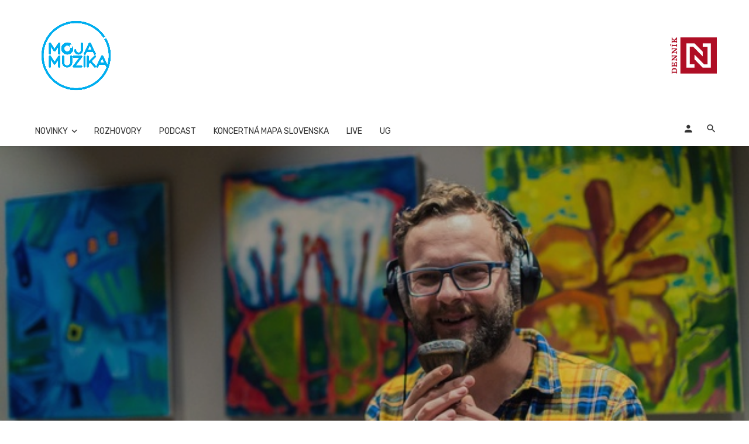

--- FILE ---
content_type: text/html; charset=utf-8
request_url: https://www.google.com/recaptcha/api2/aframe
body_size: 269
content:
<!DOCTYPE HTML><html><head><meta http-equiv="content-type" content="text/html; charset=UTF-8"></head><body><script nonce="yRux7BqNt4pSWzA9Tp0jCw">/** Anti-fraud and anti-abuse applications only. See google.com/recaptcha */ try{var clients={'sodar':'https://pagead2.googlesyndication.com/pagead/sodar?'};window.addEventListener("message",function(a){try{if(a.source===window.parent){var b=JSON.parse(a.data);var c=clients[b['id']];if(c){var d=document.createElement('img');d.src=c+b['params']+'&rc='+(localStorage.getItem("rc::a")?sessionStorage.getItem("rc::b"):"");window.document.body.appendChild(d);sessionStorage.setItem("rc::e",parseInt(sessionStorage.getItem("rc::e")||0)+1);localStorage.setItem("rc::h",'1768953868254');}}}catch(b){}});window.parent.postMessage("_grecaptcha_ready", "*");}catch(b){}</script></body></html>

--- FILE ---
content_type: application/javascript; charset=utf-8
request_url: https://fundingchoicesmessages.google.com/f/AGSKWxXa9pRpskRPyy6LQA4tObGvVcPJlvwz-o4lhYXPNgLPbrJqkSMrGqegjIbYgEtikJAFsFM96PkiCoeVeX5c_LTg9bUs3LOEZTu6Cq88cOsceuKcw80yOriJj3vN_TBYSvwoERtGfhbH_iUaAJbSq7JMfHD1OrPr_f5zfnBbe9rj_zCBAERMfhXBvGZ0/_/advertisements.-peel-ads-/valueclickbanner.-web-ad-/adfootleft.
body_size: -1292
content:
window['9389ff98-4c19-4ecb-956b-7647a17ca8ad'] = true;